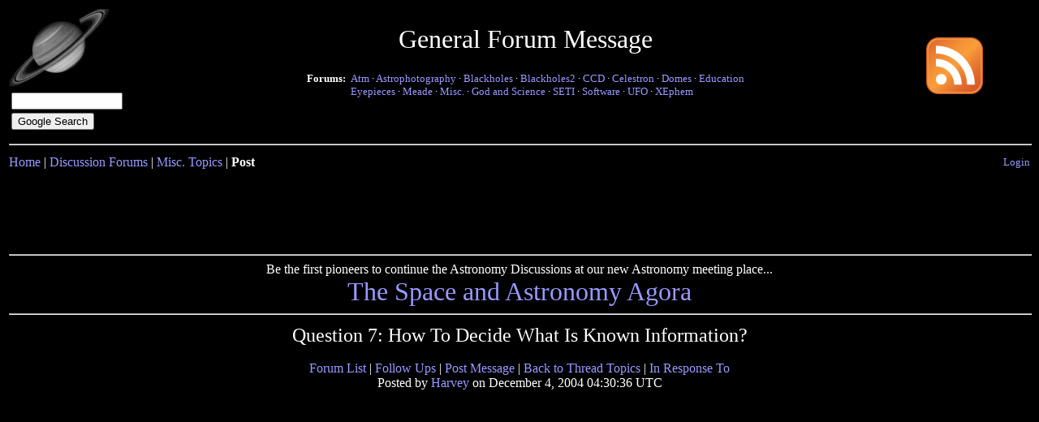

--- FILE ---
content_type: text/html; charset=utf-8
request_url: https://www.google.com/recaptcha/api2/aframe
body_size: 259
content:
<!DOCTYPE HTML><html><head><meta http-equiv="content-type" content="text/html; charset=UTF-8"></head><body><script nonce="pjqPH8R3gQFgaZaa04kNow">/** Anti-fraud and anti-abuse applications only. See google.com/recaptcha */ try{var clients={'sodar':'https://pagead2.googlesyndication.com/pagead/sodar?'};window.addEventListener("message",function(a){try{if(a.source===window.parent){var b=JSON.parse(a.data);var c=clients[b['id']];if(c){var d=document.createElement('img');d.src=c+b['params']+'&rc='+(localStorage.getItem("rc::a")?sessionStorage.getItem("rc::b"):"");window.document.body.appendChild(d);sessionStorage.setItem("rc::e",parseInt(sessionStorage.getItem("rc::e")||0)+1);localStorage.setItem("rc::h",'1769597658054');}}}catch(b){}});window.parent.postMessage("_grecaptcha_ready", "*");}catch(b){}</script></body></html>

--- FILE ---
content_type: text/javascript; charset=windows-1252
request_url: http://184.106.236.246/ads/www/delivery/ajs.php?zoneid=1&target=_blank&withtext=1&cb=64429031811&charset=windows-1252&loc=http%3A//www.astronomy.net/forums/general/messages/4527.shtml
body_size: 1094
content:
var OX_fb43ffa0 = '';
OX_fb43ffa0 += "<"+"script async src=\"//pagead2.googlesyndication.com/pagead/js/adsbygoogle.js\"><"+"/script>\n";
OX_fb43ffa0 += "<"+"!-- Back on Black -->\n";
OX_fb43ffa0 += "<"+"ins class=\"adsbygoogle\"\n";
OX_fb43ffa0 += "style=\"display:inline-block;width:728px;height:90px\"\n";
OX_fb43ffa0 += "data-ad-client=\"ca-pub-5251401429569550\"\n";
OX_fb43ffa0 += "data-ad-slot=\"7202724133\"><"+"/ins>\n";
OX_fb43ffa0 += "<"+"script>\n";
OX_fb43ffa0 += "(adsbygoogle = window.adsbygoogle || []).push({});\n";
OX_fb43ffa0 += "<"+"/script><"+"div id=\'beacon_ed102a7790\' style=\'position: absolute; left: 0px; top: 0px; visibility: hidden;\'><"+"img src=\'http://184.106.236.246/ads/www/delivery/lg.php?bannerid=3&amp;campaignid=3&amp;zoneid=1&amp;loc=1&amp;referer=http%3A%2F%2Fwww.astronomy.net%2Fforums%2Fgeneral%2Fmessages%2F4527.shtml&amp;cb=ed102a7790\' width=\'0\' height=\'0\' alt=\'\' style=\'width: 0px; height: 0px;\' /><"+"/div>\n";
document.write(OX_fb43ffa0);
